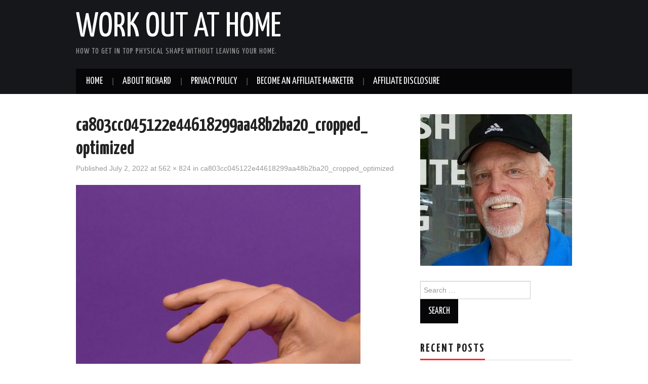

--- FILE ---
content_type: text/html; charset=UTF-8
request_url: https://myworkoutathome.com/ca803cc045122e44618299aa48b2ba20_cropped_optimized/
body_size: 10715
content:
<!DOCTYPE html>
<html dir="ltr" lang="en-US" prefix="og: https://ogp.me/ns#">
<head>

<meta charset="UTF-8">
<meta name="viewport" content="width=device-width">

<link rel="profile" href="http://gmpg.org/xfn/11">
<link rel="pingback" href="https://myworkoutathome.com/xmlrpc.php">

	<title>ca803cc045122e44618299aa48b2ba20_cropped_optimized | Work out at home</title>

		<!-- All in One SEO 4.9.0 - aioseo.com -->
	<meta name="robots" content="max-image-preview:large" />
	<meta name="author" content="Richard"/>
	<link rel="canonical" href="https://myworkoutathome.com/ca803cc045122e44618299aa48b2ba20_cropped_optimized/" />
	<meta name="generator" content="All in One SEO (AIOSEO) 4.9.0" />
		<meta property="og:locale" content="en_US" />
		<meta property="og:site_name" content="Work out at home | How to get in top physical shape without leaving your home." />
		<meta property="og:type" content="article" />
		<meta property="og:title" content="ca803cc045122e44618299aa48b2ba20_cropped_optimized | Work out at home" />
		<meta property="og:url" content="https://myworkoutathome.com/ca803cc045122e44618299aa48b2ba20_cropped_optimized/" />
		<meta property="og:image" content="https://myworkoutathome.com/wp-content/uploads/2019/06/18198303_1526388274061293_351778523248431382_n.jpg" />
		<meta property="og:image:secure_url" content="https://myworkoutathome.com/wp-content/uploads/2019/06/18198303_1526388274061293_351778523248431382_n.jpg" />
		<meta property="og:image:width" content="500" />
		<meta property="og:image:height" content="500" />
		<meta property="article:published_time" content="2022-07-02T13:50:00+00:00" />
		<meta property="article:modified_time" content="2022-07-02T13:50:00+00:00" />
		<meta name="twitter:card" content="summary" />
		<meta name="twitter:title" content="ca803cc045122e44618299aa48b2ba20_cropped_optimized | Work out at home" />
		<meta name="twitter:image" content="https://myworkoutathome.com/wp-content/uploads/2019/06/18198303_1526388274061293_351778523248431382_n.jpg" />
		<script type="application/ld+json" class="aioseo-schema">
			{"@context":"https:\/\/schema.org","@graph":[{"@type":"BreadcrumbList","@id":"https:\/\/myworkoutathome.com\/ca803cc045122e44618299aa48b2ba20_cropped_optimized\/#breadcrumblist","itemListElement":[{"@type":"ListItem","@id":"https:\/\/myworkoutathome.com#listItem","position":1,"name":"Home","item":"https:\/\/myworkoutathome.com","nextItem":{"@type":"ListItem","@id":"https:\/\/myworkoutathome.com\/ca803cc045122e44618299aa48b2ba20_cropped_optimized\/#listItem","name":"ca803cc045122e44618299aa48b2ba20_cropped_optimized"}},{"@type":"ListItem","@id":"https:\/\/myworkoutathome.com\/ca803cc045122e44618299aa48b2ba20_cropped_optimized\/#listItem","position":2,"name":"ca803cc045122e44618299aa48b2ba20_cropped_optimized","previousItem":{"@type":"ListItem","@id":"https:\/\/myworkoutathome.com#listItem","name":"Home"}}]},{"@type":"ItemPage","@id":"https:\/\/myworkoutathome.com\/ca803cc045122e44618299aa48b2ba20_cropped_optimized\/#itempage","url":"https:\/\/myworkoutathome.com\/ca803cc045122e44618299aa48b2ba20_cropped_optimized\/","name":"ca803cc045122e44618299aa48b2ba20_cropped_optimized | Work out at home","inLanguage":"en-US","isPartOf":{"@id":"https:\/\/myworkoutathome.com\/#website"},"breadcrumb":{"@id":"https:\/\/myworkoutathome.com\/ca803cc045122e44618299aa48b2ba20_cropped_optimized\/#breadcrumblist"},"author":{"@id":"https:\/\/myworkoutathome.com\/author\/richard\/#author"},"creator":{"@id":"https:\/\/myworkoutathome.com\/author\/richard\/#author"},"datePublished":"2022-07-02T13:50:00+00:00","dateModified":"2022-07-02T13:50:00+00:00"},{"@type":"Person","@id":"https:\/\/myworkoutathome.com\/#person","name":"Richard","image":{"@type":"ImageObject","@id":"https:\/\/myworkoutathome.com\/ca803cc045122e44618299aa48b2ba20_cropped_optimized\/#personImage","url":"https:\/\/secure.gravatar.com\/avatar\/579e4fa05c997188bb7bde9b88c61f19?s=96&d=mm&r=g","width":96,"height":96,"caption":"Richard"}},{"@type":"Person","@id":"https:\/\/myworkoutathome.com\/author\/richard\/#author","url":"https:\/\/myworkoutathome.com\/author\/richard\/","name":"Richard","image":{"@type":"ImageObject","@id":"https:\/\/myworkoutathome.com\/ca803cc045122e44618299aa48b2ba20_cropped_optimized\/#authorImage","url":"https:\/\/secure.gravatar.com\/avatar\/579e4fa05c997188bb7bde9b88c61f19?s=96&d=mm&r=g","width":96,"height":96,"caption":"Richard"}},{"@type":"WebSite","@id":"https:\/\/myworkoutathome.com\/#website","url":"https:\/\/myworkoutathome.com\/","name":"Work out at home","description":"How to get in top physical shape without leaving your home.","inLanguage":"en-US","publisher":{"@id":"https:\/\/myworkoutathome.com\/#person"}}]}
		</script>
		<!-- All in One SEO -->


<!-- Social Warfare v4.5.6 https://warfareplugins.com - BEGINNING OF OUTPUT -->
<style>
	@font-face {
		font-family: "sw-icon-font";
		src:url("https://myworkoutathome.com/wp-content/plugins/social-warfare/assets/fonts/sw-icon-font.eot?ver=4.5.6");
		src:url("https://myworkoutathome.com/wp-content/plugins/social-warfare/assets/fonts/sw-icon-font.eot?ver=4.5.6#iefix") format("embedded-opentype"),
		url("https://myworkoutathome.com/wp-content/plugins/social-warfare/assets/fonts/sw-icon-font.woff?ver=4.5.6") format("woff"),
		url("https://myworkoutathome.com/wp-content/plugins/social-warfare/assets/fonts/sw-icon-font.ttf?ver=4.5.6") format("truetype"),
		url("https://myworkoutathome.com/wp-content/plugins/social-warfare/assets/fonts/sw-icon-font.svg?ver=4.5.6#1445203416") format("svg");
		font-weight: normal;
		font-style: normal;
		font-display:block;
	}
</style>
<!-- Social Warfare v4.5.6 https://warfareplugins.com - END OF OUTPUT -->

<link rel='dns-prefetch' href='//www.googletagmanager.com' />
<link rel='dns-prefetch' href='//stats.wp.com' />
<link rel='dns-prefetch' href='//fonts.googleapis.com' />
<link rel='dns-prefetch' href='//c0.wp.com' />
<link rel='dns-prefetch' href='//pagead2.googlesyndication.com' />
<link rel="alternate" type="application/rss+xml" title="Work out at home &raquo; Feed" href="https://myworkoutathome.com/feed/" />
<link rel="alternate" type="application/rss+xml" title="Work out at home &raquo; Comments Feed" href="https://myworkoutathome.com/comments/feed/" />
<link rel="alternate" type="application/rss+xml" title="Work out at home &raquo; ca803cc045122e44618299aa48b2ba20_cropped_optimized Comments Feed" href="https://myworkoutathome.com/feed/?attachment_id=2168" />
<script type="text/javascript">
/* <![CDATA[ */
window._wpemojiSettings = {"baseUrl":"https:\/\/s.w.org\/images\/core\/emoji\/14.0.0\/72x72\/","ext":".png","svgUrl":"https:\/\/s.w.org\/images\/core\/emoji\/14.0.0\/svg\/","svgExt":".svg","source":{"concatemoji":"https:\/\/myworkoutathome.com\/wp-includes\/js\/wp-emoji-release.min.js?ver=6.4.5"}};
/*! This file is auto-generated */
!function(i,n){var o,s,e;function c(e){try{var t={supportTests:e,timestamp:(new Date).valueOf()};sessionStorage.setItem(o,JSON.stringify(t))}catch(e){}}function p(e,t,n){e.clearRect(0,0,e.canvas.width,e.canvas.height),e.fillText(t,0,0);var t=new Uint32Array(e.getImageData(0,0,e.canvas.width,e.canvas.height).data),r=(e.clearRect(0,0,e.canvas.width,e.canvas.height),e.fillText(n,0,0),new Uint32Array(e.getImageData(0,0,e.canvas.width,e.canvas.height).data));return t.every(function(e,t){return e===r[t]})}function u(e,t,n){switch(t){case"flag":return n(e,"\ud83c\udff3\ufe0f\u200d\u26a7\ufe0f","\ud83c\udff3\ufe0f\u200b\u26a7\ufe0f")?!1:!n(e,"\ud83c\uddfa\ud83c\uddf3","\ud83c\uddfa\u200b\ud83c\uddf3")&&!n(e,"\ud83c\udff4\udb40\udc67\udb40\udc62\udb40\udc65\udb40\udc6e\udb40\udc67\udb40\udc7f","\ud83c\udff4\u200b\udb40\udc67\u200b\udb40\udc62\u200b\udb40\udc65\u200b\udb40\udc6e\u200b\udb40\udc67\u200b\udb40\udc7f");case"emoji":return!n(e,"\ud83e\udef1\ud83c\udffb\u200d\ud83e\udef2\ud83c\udfff","\ud83e\udef1\ud83c\udffb\u200b\ud83e\udef2\ud83c\udfff")}return!1}function f(e,t,n){var r="undefined"!=typeof WorkerGlobalScope&&self instanceof WorkerGlobalScope?new OffscreenCanvas(300,150):i.createElement("canvas"),a=r.getContext("2d",{willReadFrequently:!0}),o=(a.textBaseline="top",a.font="600 32px Arial",{});return e.forEach(function(e){o[e]=t(a,e,n)}),o}function t(e){var t=i.createElement("script");t.src=e,t.defer=!0,i.head.appendChild(t)}"undefined"!=typeof Promise&&(o="wpEmojiSettingsSupports",s=["flag","emoji"],n.supports={everything:!0,everythingExceptFlag:!0},e=new Promise(function(e){i.addEventListener("DOMContentLoaded",e,{once:!0})}),new Promise(function(t){var n=function(){try{var e=JSON.parse(sessionStorage.getItem(o));if("object"==typeof e&&"number"==typeof e.timestamp&&(new Date).valueOf()<e.timestamp+604800&&"object"==typeof e.supportTests)return e.supportTests}catch(e){}return null}();if(!n){if("undefined"!=typeof Worker&&"undefined"!=typeof OffscreenCanvas&&"undefined"!=typeof URL&&URL.createObjectURL&&"undefined"!=typeof Blob)try{var e="postMessage("+f.toString()+"("+[JSON.stringify(s),u.toString(),p.toString()].join(",")+"));",r=new Blob([e],{type:"text/javascript"}),a=new Worker(URL.createObjectURL(r),{name:"wpTestEmojiSupports"});return void(a.onmessage=function(e){c(n=e.data),a.terminate(),t(n)})}catch(e){}c(n=f(s,u,p))}t(n)}).then(function(e){for(var t in e)n.supports[t]=e[t],n.supports.everything=n.supports.everything&&n.supports[t],"flag"!==t&&(n.supports.everythingExceptFlag=n.supports.everythingExceptFlag&&n.supports[t]);n.supports.everythingExceptFlag=n.supports.everythingExceptFlag&&!n.supports.flag,n.DOMReady=!1,n.readyCallback=function(){n.DOMReady=!0}}).then(function(){return e}).then(function(){var e;n.supports.everything||(n.readyCallback(),(e=n.source||{}).concatemoji?t(e.concatemoji):e.wpemoji&&e.twemoji&&(t(e.twemoji),t(e.wpemoji)))}))}((window,document),window._wpemojiSettings);
/* ]]> */
</script>
<link rel='stylesheet' id='social-warfare-block-css-css' href='https://myworkoutathome.com/wp-content/plugins/social-warfare/assets/js/post-editor/dist/blocks.style.build.css?ver=6.4.5' type='text/css' media='all' />
<style id='wp-emoji-styles-inline-css' type='text/css'>

	img.wp-smiley, img.emoji {
		display: inline !important;
		border: none !important;
		box-shadow: none !important;
		height: 1em !important;
		width: 1em !important;
		margin: 0 0.07em !important;
		vertical-align: -0.1em !important;
		background: none !important;
		padding: 0 !important;
	}
</style>
<link rel='stylesheet' id='wp-block-library-css' href='https://c0.wp.com/c/6.4.5/wp-includes/css/dist/block-library/style.min.css' type='text/css' media='all' />
<link rel='stylesheet' id='aioseo/css/src/vue/standalone/blocks/table-of-contents/global.scss-css' href='https://myworkoutathome.com/wp-content/plugins/all-in-one-seo-pack/dist/Lite/assets/css/table-of-contents/global.e90f6d47.css?ver=4.9.0' type='text/css' media='all' />
<link rel='stylesheet' id='mediaelement-css' href='https://c0.wp.com/c/6.4.5/wp-includes/js/mediaelement/mediaelementplayer-legacy.min.css' type='text/css' media='all' />
<link rel='stylesheet' id='wp-mediaelement-css' href='https://c0.wp.com/c/6.4.5/wp-includes/js/mediaelement/wp-mediaelement.min.css' type='text/css' media='all' />
<style id='jetpack-sharing-buttons-style-inline-css' type='text/css'>
.jetpack-sharing-buttons__services-list{display:flex;flex-direction:row;flex-wrap:wrap;gap:0;list-style-type:none;margin:5px;padding:0}.jetpack-sharing-buttons__services-list.has-small-icon-size{font-size:12px}.jetpack-sharing-buttons__services-list.has-normal-icon-size{font-size:16px}.jetpack-sharing-buttons__services-list.has-large-icon-size{font-size:24px}.jetpack-sharing-buttons__services-list.has-huge-icon-size{font-size:36px}@media print{.jetpack-sharing-buttons__services-list{display:none!important}}.editor-styles-wrapper .wp-block-jetpack-sharing-buttons{gap:0;padding-inline-start:0}ul.jetpack-sharing-buttons__services-list.has-background{padding:1.25em 2.375em}
</style>
<style id='classic-theme-styles-inline-css' type='text/css'>
/*! This file is auto-generated */
.wp-block-button__link{color:#fff;background-color:#32373c;border-radius:9999px;box-shadow:none;text-decoration:none;padding:calc(.667em + 2px) calc(1.333em + 2px);font-size:1.125em}.wp-block-file__button{background:#32373c;color:#fff;text-decoration:none}
</style>
<style id='global-styles-inline-css' type='text/css'>
body{--wp--preset--color--black: #000000;--wp--preset--color--cyan-bluish-gray: #abb8c3;--wp--preset--color--white: #ffffff;--wp--preset--color--pale-pink: #f78da7;--wp--preset--color--vivid-red: #cf2e2e;--wp--preset--color--luminous-vivid-orange: #ff6900;--wp--preset--color--luminous-vivid-amber: #fcb900;--wp--preset--color--light-green-cyan: #7bdcb5;--wp--preset--color--vivid-green-cyan: #00d084;--wp--preset--color--pale-cyan-blue: #8ed1fc;--wp--preset--color--vivid-cyan-blue: #0693e3;--wp--preset--color--vivid-purple: #9b51e0;--wp--preset--gradient--vivid-cyan-blue-to-vivid-purple: linear-gradient(135deg,rgba(6,147,227,1) 0%,rgb(155,81,224) 100%);--wp--preset--gradient--light-green-cyan-to-vivid-green-cyan: linear-gradient(135deg,rgb(122,220,180) 0%,rgb(0,208,130) 100%);--wp--preset--gradient--luminous-vivid-amber-to-luminous-vivid-orange: linear-gradient(135deg,rgba(252,185,0,1) 0%,rgba(255,105,0,1) 100%);--wp--preset--gradient--luminous-vivid-orange-to-vivid-red: linear-gradient(135deg,rgba(255,105,0,1) 0%,rgb(207,46,46) 100%);--wp--preset--gradient--very-light-gray-to-cyan-bluish-gray: linear-gradient(135deg,rgb(238,238,238) 0%,rgb(169,184,195) 100%);--wp--preset--gradient--cool-to-warm-spectrum: linear-gradient(135deg,rgb(74,234,220) 0%,rgb(151,120,209) 20%,rgb(207,42,186) 40%,rgb(238,44,130) 60%,rgb(251,105,98) 80%,rgb(254,248,76) 100%);--wp--preset--gradient--blush-light-purple: linear-gradient(135deg,rgb(255,206,236) 0%,rgb(152,150,240) 100%);--wp--preset--gradient--blush-bordeaux: linear-gradient(135deg,rgb(254,205,165) 0%,rgb(254,45,45) 50%,rgb(107,0,62) 100%);--wp--preset--gradient--luminous-dusk: linear-gradient(135deg,rgb(255,203,112) 0%,rgb(199,81,192) 50%,rgb(65,88,208) 100%);--wp--preset--gradient--pale-ocean: linear-gradient(135deg,rgb(255,245,203) 0%,rgb(182,227,212) 50%,rgb(51,167,181) 100%);--wp--preset--gradient--electric-grass: linear-gradient(135deg,rgb(202,248,128) 0%,rgb(113,206,126) 100%);--wp--preset--gradient--midnight: linear-gradient(135deg,rgb(2,3,129) 0%,rgb(40,116,252) 100%);--wp--preset--font-size--small: 13px;--wp--preset--font-size--medium: 20px;--wp--preset--font-size--large: 36px;--wp--preset--font-size--x-large: 42px;--wp--preset--spacing--20: 0.44rem;--wp--preset--spacing--30: 0.67rem;--wp--preset--spacing--40: 1rem;--wp--preset--spacing--50: 1.5rem;--wp--preset--spacing--60: 2.25rem;--wp--preset--spacing--70: 3.38rem;--wp--preset--spacing--80: 5.06rem;--wp--preset--shadow--natural: 6px 6px 9px rgba(0, 0, 0, 0.2);--wp--preset--shadow--deep: 12px 12px 50px rgba(0, 0, 0, 0.4);--wp--preset--shadow--sharp: 6px 6px 0px rgba(0, 0, 0, 0.2);--wp--preset--shadow--outlined: 6px 6px 0px -3px rgba(255, 255, 255, 1), 6px 6px rgba(0, 0, 0, 1);--wp--preset--shadow--crisp: 6px 6px 0px rgba(0, 0, 0, 1);}:where(.is-layout-flex){gap: 0.5em;}:where(.is-layout-grid){gap: 0.5em;}body .is-layout-flow > .alignleft{float: left;margin-inline-start: 0;margin-inline-end: 2em;}body .is-layout-flow > .alignright{float: right;margin-inline-start: 2em;margin-inline-end: 0;}body .is-layout-flow > .aligncenter{margin-left: auto !important;margin-right: auto !important;}body .is-layout-constrained > .alignleft{float: left;margin-inline-start: 0;margin-inline-end: 2em;}body .is-layout-constrained > .alignright{float: right;margin-inline-start: 2em;margin-inline-end: 0;}body .is-layout-constrained > .aligncenter{margin-left: auto !important;margin-right: auto !important;}body .is-layout-constrained > :where(:not(.alignleft):not(.alignright):not(.alignfull)){max-width: var(--wp--style--global--content-size);margin-left: auto !important;margin-right: auto !important;}body .is-layout-constrained > .alignwide{max-width: var(--wp--style--global--wide-size);}body .is-layout-flex{display: flex;}body .is-layout-flex{flex-wrap: wrap;align-items: center;}body .is-layout-flex > *{margin: 0;}body .is-layout-grid{display: grid;}body .is-layout-grid > *{margin: 0;}:where(.wp-block-columns.is-layout-flex){gap: 2em;}:where(.wp-block-columns.is-layout-grid){gap: 2em;}:where(.wp-block-post-template.is-layout-flex){gap: 1.25em;}:where(.wp-block-post-template.is-layout-grid){gap: 1.25em;}.has-black-color{color: var(--wp--preset--color--black) !important;}.has-cyan-bluish-gray-color{color: var(--wp--preset--color--cyan-bluish-gray) !important;}.has-white-color{color: var(--wp--preset--color--white) !important;}.has-pale-pink-color{color: var(--wp--preset--color--pale-pink) !important;}.has-vivid-red-color{color: var(--wp--preset--color--vivid-red) !important;}.has-luminous-vivid-orange-color{color: var(--wp--preset--color--luminous-vivid-orange) !important;}.has-luminous-vivid-amber-color{color: var(--wp--preset--color--luminous-vivid-amber) !important;}.has-light-green-cyan-color{color: var(--wp--preset--color--light-green-cyan) !important;}.has-vivid-green-cyan-color{color: var(--wp--preset--color--vivid-green-cyan) !important;}.has-pale-cyan-blue-color{color: var(--wp--preset--color--pale-cyan-blue) !important;}.has-vivid-cyan-blue-color{color: var(--wp--preset--color--vivid-cyan-blue) !important;}.has-vivid-purple-color{color: var(--wp--preset--color--vivid-purple) !important;}.has-black-background-color{background-color: var(--wp--preset--color--black) !important;}.has-cyan-bluish-gray-background-color{background-color: var(--wp--preset--color--cyan-bluish-gray) !important;}.has-white-background-color{background-color: var(--wp--preset--color--white) !important;}.has-pale-pink-background-color{background-color: var(--wp--preset--color--pale-pink) !important;}.has-vivid-red-background-color{background-color: var(--wp--preset--color--vivid-red) !important;}.has-luminous-vivid-orange-background-color{background-color: var(--wp--preset--color--luminous-vivid-orange) !important;}.has-luminous-vivid-amber-background-color{background-color: var(--wp--preset--color--luminous-vivid-amber) !important;}.has-light-green-cyan-background-color{background-color: var(--wp--preset--color--light-green-cyan) !important;}.has-vivid-green-cyan-background-color{background-color: var(--wp--preset--color--vivid-green-cyan) !important;}.has-pale-cyan-blue-background-color{background-color: var(--wp--preset--color--pale-cyan-blue) !important;}.has-vivid-cyan-blue-background-color{background-color: var(--wp--preset--color--vivid-cyan-blue) !important;}.has-vivid-purple-background-color{background-color: var(--wp--preset--color--vivid-purple) !important;}.has-black-border-color{border-color: var(--wp--preset--color--black) !important;}.has-cyan-bluish-gray-border-color{border-color: var(--wp--preset--color--cyan-bluish-gray) !important;}.has-white-border-color{border-color: var(--wp--preset--color--white) !important;}.has-pale-pink-border-color{border-color: var(--wp--preset--color--pale-pink) !important;}.has-vivid-red-border-color{border-color: var(--wp--preset--color--vivid-red) !important;}.has-luminous-vivid-orange-border-color{border-color: var(--wp--preset--color--luminous-vivid-orange) !important;}.has-luminous-vivid-amber-border-color{border-color: var(--wp--preset--color--luminous-vivid-amber) !important;}.has-light-green-cyan-border-color{border-color: var(--wp--preset--color--light-green-cyan) !important;}.has-vivid-green-cyan-border-color{border-color: var(--wp--preset--color--vivid-green-cyan) !important;}.has-pale-cyan-blue-border-color{border-color: var(--wp--preset--color--pale-cyan-blue) !important;}.has-vivid-cyan-blue-border-color{border-color: var(--wp--preset--color--vivid-cyan-blue) !important;}.has-vivid-purple-border-color{border-color: var(--wp--preset--color--vivid-purple) !important;}.has-vivid-cyan-blue-to-vivid-purple-gradient-background{background: var(--wp--preset--gradient--vivid-cyan-blue-to-vivid-purple) !important;}.has-light-green-cyan-to-vivid-green-cyan-gradient-background{background: var(--wp--preset--gradient--light-green-cyan-to-vivid-green-cyan) !important;}.has-luminous-vivid-amber-to-luminous-vivid-orange-gradient-background{background: var(--wp--preset--gradient--luminous-vivid-amber-to-luminous-vivid-orange) !important;}.has-luminous-vivid-orange-to-vivid-red-gradient-background{background: var(--wp--preset--gradient--luminous-vivid-orange-to-vivid-red) !important;}.has-very-light-gray-to-cyan-bluish-gray-gradient-background{background: var(--wp--preset--gradient--very-light-gray-to-cyan-bluish-gray) !important;}.has-cool-to-warm-spectrum-gradient-background{background: var(--wp--preset--gradient--cool-to-warm-spectrum) !important;}.has-blush-light-purple-gradient-background{background: var(--wp--preset--gradient--blush-light-purple) !important;}.has-blush-bordeaux-gradient-background{background: var(--wp--preset--gradient--blush-bordeaux) !important;}.has-luminous-dusk-gradient-background{background: var(--wp--preset--gradient--luminous-dusk) !important;}.has-pale-ocean-gradient-background{background: var(--wp--preset--gradient--pale-ocean) !important;}.has-electric-grass-gradient-background{background: var(--wp--preset--gradient--electric-grass) !important;}.has-midnight-gradient-background{background: var(--wp--preset--gradient--midnight) !important;}.has-small-font-size{font-size: var(--wp--preset--font-size--small) !important;}.has-medium-font-size{font-size: var(--wp--preset--font-size--medium) !important;}.has-large-font-size{font-size: var(--wp--preset--font-size--large) !important;}.has-x-large-font-size{font-size: var(--wp--preset--font-size--x-large) !important;}
.wp-block-navigation a:where(:not(.wp-element-button)){color: inherit;}
:where(.wp-block-post-template.is-layout-flex){gap: 1.25em;}:where(.wp-block-post-template.is-layout-grid){gap: 1.25em;}
:where(.wp-block-columns.is-layout-flex){gap: 2em;}:where(.wp-block-columns.is-layout-grid){gap: 2em;}
.wp-block-pullquote{font-size: 1.5em;line-height: 1.6;}
</style>
<link rel='stylesheet' id='social_warfare-css' href='https://myworkoutathome.com/wp-content/plugins/social-warfare/assets/css/style.min.css?ver=4.5.6' type='text/css' media='all' />
<link rel='stylesheet' id='athemes-headings-fonts-css' href='//fonts.googleapis.com/css?family=Yanone+Kaffeesatz%3A200%2C300%2C400%2C700&#038;ver=6.4.5' type='text/css' media='all' />
<link rel='stylesheet' id='athemes-glyphs-css' href='https://myworkoutathome.com/wp-content/themes/hiero/css/athemes-glyphs.css?ver=6.4.5' type='text/css' media='all' />
<link rel='stylesheet' id='athemes-bootstrap-css' href='https://myworkoutathome.com/wp-content/themes/hiero/css/bootstrap.min.css?ver=6.4.5' type='text/css' media='all' />
<link rel='stylesheet' id='athemes-style-css' href='https://myworkoutathome.com/wp-content/themes/hiero/style.css?ver=6.4.5' type='text/css' media='all' />
<style id='athemes-style-inline-css' type='text/css'>
a, #main-navigation .sf-menu > ul > li:hover:after, #main-navigation .sf-menu > ul > li.sfHover:after, #main-navigation .sf-menu > ul > li.current_page_item:after, #main-navigation .sf-menu > ul > li.current-menu-item:after, .entry-title a:hover, .comment-list li.comment .comment-author .fn a:hover, .comment-list li.comment .reply a, .widget li a:hover, .site-extra .widget li a:hover, .site-extra .widget_athemes_social_icons li a:hover [class^="ico-"]:before, .site-footer a:hover { color: ; }
button:hover, a.button:hover, input[type="button"]:hover, .widget-title span, input[type="reset"]:hover, input[type="submit"]:hover { border-color: ; }
button:hover, a.button:hover, .widget_athemes_social_icons li a:hover [class^="ico-"]:before, input[type="button"]:hover, .widget_athemes_tabs .widget-tab-nav li.active a, input[type="reset"]:hover, .comments-link a, .site-content [class*="navigation"] a:hover, input[type="submit"]:hover, #main-navigation li:hover ul, #main-navigation li.sfHover ul, #main-navigation li a:hover, #main-navigation li.sfHover > a, #main-navigation li.current_page_item > a, #main-navigation li.current-menu-item > a, #main-navigation li.current-menu-parent > a, #main-navigation li.current-page-parent > a, #main-navigation li.current-page-ancestor > a, #main-navigation li.current_page_ancestor > a { background: ; }
.site-title a { color: ; }
.site-description { color: ; }
.entry-title, .entry-title a { color: ; }
body { color: ; }

</style>
<script type="text/javascript" src="https://c0.wp.com/c/6.4.5/wp-includes/js/jquery/jquery.min.js" id="jquery-core-js"></script>
<script type="text/javascript" src="https://c0.wp.com/c/6.4.5/wp-includes/js/jquery/jquery-migrate.min.js" id="jquery-migrate-js"></script>
<script type="text/javascript" src="https://myworkoutathome.com/wp-content/themes/hiero/js/bootstrap.min.js?ver=6.4.5" id="athemes-bootstrap-js-js"></script>
<script type="text/javascript" src="https://myworkoutathome.com/wp-content/themes/hiero/js/superfish.js?ver=6.4.5" id="athemes-superfish-js"></script>
<script type="text/javascript" src="https://myworkoutathome.com/wp-content/themes/hiero/js/supersubs.js?ver=6.4.5" id="athemes-supersubs-js"></script>
<script type="text/javascript" src="https://myworkoutathome.com/wp-content/themes/hiero/js/settings.js?ver=6.4.5" id="athemes-settings-js"></script>

<!-- Google tag (gtag.js) snippet added by Site Kit -->

<!-- Google Analytics snippet added by Site Kit -->
<script type="text/javascript" src="https://www.googletagmanager.com/gtag/js?id=G-EXQGM6Y22E" id="google_gtagjs-js" async></script>
<script type="text/javascript" id="google_gtagjs-js-after">
/* <![CDATA[ */
window.dataLayer = window.dataLayer || [];function gtag(){dataLayer.push(arguments);}
gtag("set","linker",{"domains":["myworkoutathome.com"]});
gtag("js", new Date());
gtag("set", "developer_id.dZTNiMT", true);
gtag("config", "G-EXQGM6Y22E");
/* ]]> */
</script>

<!-- End Google tag (gtag.js) snippet added by Site Kit -->
<link rel="https://api.w.org/" href="https://myworkoutathome.com/wp-json/" /><link rel="alternate" type="application/json" href="https://myworkoutathome.com/wp-json/wp/v2/media/2168" /><link rel="EditURI" type="application/rsd+xml" title="RSD" href="https://myworkoutathome.com/xmlrpc.php?rsd" />
<meta name="generator" content="WordPress 6.4.5" />
<link rel='shortlink' href='https://myworkoutathome.com/?p=2168' />
<link rel="alternate" type="application/json+oembed" href="https://myworkoutathome.com/wp-json/oembed/1.0/embed?url=https%3A%2F%2Fmyworkoutathome.com%2Fca803cc045122e44618299aa48b2ba20_cropped_optimized%2F" />
<link rel="alternate" type="text/xml+oembed" href="https://myworkoutathome.com/wp-json/oembed/1.0/embed?url=https%3A%2F%2Fmyworkoutathome.com%2Fca803cc045122e44618299aa48b2ba20_cropped_optimized%2F&#038;format=xml" />
<meta name="generator" content="Site Kit by Google 1.124.0" />	<style>img#wpstats{display:none}</style>
		<!--[if lt IE 9]>
<script src="https://myworkoutathome.com/wp-content/themes/hiero/js/html5shiv.js"></script>
<![endif]-->

<!-- Google AdSense meta tags added by Site Kit -->
<meta name="google-adsense-platform-account" content="ca-host-pub-2644536267352236">
<meta name="google-adsense-platform-domain" content="sitekit.withgoogle.com">
<!-- End Google AdSense meta tags added by Site Kit -->

<!-- Google AdSense snippet added by Site Kit -->
<script type="text/javascript" async="async" src="https://pagead2.googlesyndication.com/pagead/js/adsbygoogle.js?client=ca-pub-9350802442039927&amp;host=ca-host-pub-2644536267352236" crossorigin="anonymous"></script>

<!-- End Google AdSense snippet added by Site Kit -->
</head>

<body class="attachment attachment-template-default single single-attachment postid-2168 attachmentid-2168 attachment-jpeg group-blog">
		<header id="masthead" class="site-header" role="banner">
		<div class="clearfix container">
			<div class="site-branding">
							
										<div class="site-title">
						<a href="https://myworkoutathome.com/" title="Work out at home" rel="home">
							Work out at home						</a>
					</div>
					<div class="site-description">How to get in top physical shape without leaving your home.</div>
							<!-- .site-branding --></div>

						
			<nav id="main-navigation" class="main-navigation" role="navigation">
				<a href="#main-navigation" class="nav-open">Menu</a>
				<a href="#" class="nav-close">Close</a>
				<div class="clearfix sf-menu"><ul id="menu-top-menu" class="menu"><li id="menu-item-12" class="menu-item menu-item-type-custom menu-item-object-custom menu-item-home menu-item-12"><a href="https://myworkoutathome.com/">Home</a></li>
<li id="menu-item-27" class="menu-item menu-item-type-post_type menu-item-object-page menu-item-27"><a href="https://myworkoutathome.com/about-richard/">ABOUT RICHARD</a></li>
<li id="menu-item-28" class="menu-item menu-item-type-post_type menu-item-object-page menu-item-28"><a href="https://myworkoutathome.com/privacy-policy/">PRIVACY POLICY</a></li>
<li id="menu-item-347" class="menu-item menu-item-type-custom menu-item-object-custom menu-item-347"><a href="https://www.wealthyaffiliate.com/?a_aid=3a7bb6c6">BECOME AN AFFILIATE MARKETER</a></li>
<li id="menu-item-419" class="menu-item menu-item-type-post_type menu-item-object-page menu-item-419"><a href="https://myworkoutathome.com/in-2015-the-federal-trade-commission-released-their-new-rules/">AFFILIATE DISCLOSURE</a></li>
</ul></div>			<!-- #main-navigation --></nav>
		</div>
	<!-- #masthead --></header>

	<div id="main" class="site-main">
		<div class="clearfix container">

	<div id="primary" class="content-area image-attachment">
		<div id="content" class="site-content" role="main">

		
			<article id="post-2168" class="post-2168 attachment type-attachment status-inherit hentry">
				<header class="entry-header">
					<h1 class="entry-title">ca803cc045122e44618299aa48b2ba20_cropped_optimized</h1>
					<div class="entry-meta">
						Published <span class="entry-date"><time class="entry-date" datetime="2022-07-02T13:50:00+00:00">July 2, 2022</time></span> at <a href="https://myworkoutathome.com/wp-content/uploads/2022/07/ca803cc045122e44618299aa48b2ba20_cropped_optimized.jpg" title="Link to full-size image">562 &times; 824</a> in <a href="https://myworkoutathome.com/ca803cc045122e44618299aa48b2ba20_cropped_optimized/" title="Return to ca803cc045122e44618299aa48b2ba20_cropped_optimized" rel="gallery">ca803cc045122e44618299aa48b2ba20_cropped_optimized</a>					<!-- .entry-meta --></div>
				<!-- .entry-header --></header>

				<div class="entry-content">
					<div class="entry-attachment">
						<div class="attachment">
							<a href="https://myworkoutathome.com/18198303_1526388274061293_351778523248431382_n/" title="ca803cc045122e44618299aa48b2ba20_cropped_optimized" rel="attachment"><img width="562" height="824" src="https://myworkoutathome.com/wp-content/uploads/2022/07/ca803cc045122e44618299aa48b2ba20_cropped_optimized.jpg" class="attachment-1200x1200 size-1200x1200" alt="" decoding="async" fetchpriority="high" srcset="https://myworkoutathome.com/wp-content/uploads/2022/07/ca803cc045122e44618299aa48b2ba20_cropped_optimized.jpg 562w, https://myworkoutathome.com/wp-content/uploads/2022/07/ca803cc045122e44618299aa48b2ba20_cropped_optimized-205x300.jpg 205w" sizes="(max-width: 562px) 100vw, 562px" /></a>						<!-- .attachment --></div>

											<!-- .entry-attachment --></div>

					<div class="swp-content-locator"></div>				<!-- .entry-content --></div>

				<nav role="navigation" id="image-navigation" class="image-navigation">
					<div class="nav-previous"><a href='https://myworkoutathome.com/3f75ed4d74ed6b4507f8c4dced292629_cropped_1656615058_optimized/'><span class="meta-nav"><i class="ico-left-open"></i></span> Previous</a></div>
					<div class="nav-next"><a href='https://myworkoutathome.com/fe6151147451d5692e10773451b317ef_cropped_optimized/'>Next <span class="meta-nav"><i class="ico-right-open"></i></span></a></div>
				<!-- #image-navigation --></nav>

				<footer class="entry-meta">
					Trackbacks are closed, but you can <a class="comment-link" href="#respond" title="Post a comment">post a comment</a>.				<!-- .entry-meta --></footer>
			<!-- #post-## --></article>

			
	<div id="comments" class="comments-area">

	
	
	
		<div id="respond" class="comment-respond">
		<h3 id="reply-title" class="comment-reply-title">Leave a Reply <small><a rel="nofollow" id="cancel-comment-reply-link" href="/ca803cc045122e44618299aa48b2ba20_cropped_optimized/#respond" style="display:none;">Cancel reply</a></small></h3><form action="https://myworkoutathome.com/wp-comments-post.php" method="post" id="commentform" class="comment-form"><p class="comment-notes"><span id="email-notes">Your email address will not be published.</span> <span class="required-field-message">Required fields are marked <span class="required">*</span></span></p><p class="comment-form-comment"><label for="comment">Comment <span class="required">*</span></label> <textarea id="comment" name="comment" cols="45" rows="8" maxlength="65525" required="required"></textarea></p><p class="comment-form-author"><label for="author">Name <span class="required">*</span></label> <input id="author" name="author" type="text" value="" size="30" maxlength="245" autocomplete="name" required="required" /></p>
<p class="comment-form-email"><label for="email">Email <span class="required">*</span></label> <input id="email" name="email" type="text" value="" size="30" maxlength="100" aria-describedby="email-notes" autocomplete="email" required="required" /></p>
<p class="comment-form-url"><label for="url">Website</label> <input id="url" name="url" type="text" value="" size="30" maxlength="200" autocomplete="url" /></p>
<p class="comment-form-cookies-consent"><input id="wp-comment-cookies-consent" name="wp-comment-cookies-consent" type="checkbox" value="yes" /> <label for="wp-comment-cookies-consent">Save my name, email, and website in this browser for the next time I comment.</label></p>
<p class="form-submit"><input name="submit" type="submit" id="submit" class="submit" value="Post Comment" /> <input type='hidden' name='comment_post_ID' value='2168' id='comment_post_ID' />
<input type='hidden' name='comment_parent' id='comment_parent' value='0' />
</p></form>	</div><!-- #respond -->
	
</div><!-- #comments -->

		
		<!-- #content --></div>
	<!-- #primary --></div>

<div id="widget-area-2" class="site-sidebar widget-area" role="complementary">
	<aside id="media_image-2" class="widget widget_media_image"><img width="300" height="300" src="https://myworkoutathome.com/wp-content/uploads/2019/06/18198303_1526388274061293_351778523248431382_n-300x300.jpg" class="image wp-image-7  attachment-medium size-medium" alt="" style="max-width: 100%; height: auto;" decoding="async" loading="lazy" srcset="https://myworkoutathome.com/wp-content/uploads/2019/06/18198303_1526388274061293_351778523248431382_n-300x300.jpg 300w, https://myworkoutathome.com/wp-content/uploads/2019/06/18198303_1526388274061293_351778523248431382_n-150x150.jpg 150w, https://myworkoutathome.com/wp-content/uploads/2019/06/18198303_1526388274061293_351778523248431382_n-50x50.jpg 50w, https://myworkoutathome.com/wp-content/uploads/2019/06/18198303_1526388274061293_351778523248431382_n.jpg 500w" sizes="(max-width: 300px) 100vw, 300px" /></aside><aside id="search-4" class="widget widget_search"><form role="search" method="get" class="search-form" action="https://myworkoutathome.com/">
	<label>
		<span class="screen-reader-text">Search for:</span>
		<input type="search" class="search-field" placeholder="Search &hellip;" value="" name="s" title="Search for:">
	</label>
	<input type="submit" class="search-submit" value="Search">
</form>
</aside><aside id="text-2" class="widget widget_text">			<div class="textwidget"></div>
		</aside>
		<aside id="recent-posts-2" class="widget widget_recent_entries">
		<h3 class="widget-title"><span>RECENT POSTS</span></h3>
		<ul>
											<li>
					<a href="https://myworkoutathome.com/fitness-during-the-holidays/">FITNESS DURING THE HOLIDAYS</a>
									</li>
											<li>
					<a href="https://myworkoutathome.com/alexandra-eala/">ALEXANDRA EALA</a>
									</li>
											<li>
					<a href="https://myworkoutathome.com/biggest-sale-of-the-year-for-dicks-sporting-goods/">BIGGEST SALE OF THE YEAR FOR DICK&#8217;S SPORTING GOODS</a>
									</li>
											<li>
					<a href="https://myworkoutathome.com/black-friday-week-at-amazon/">BLACK FRIDAY WEEK AT AMAZON</a>
									</li>
											<li>
					<a href="https://myworkoutathome.com/prime-days-are-october-8-9/">PRIME DAYS ARE OCTOBER 8-9</a>
									</li>
					</ul>

		</aside><aside id="calendar-2" class="widget widget_calendar"><h3 class="widget-title"><span>Calendar of Posts</span></h3><div id="calendar_wrap" class="calendar_wrap"><table id="wp-calendar" class="wp-calendar-table">
	<caption>December 2025</caption>
	<thead>
	<tr>
		<th scope="col" title="Monday">M</th>
		<th scope="col" title="Tuesday">T</th>
		<th scope="col" title="Wednesday">W</th>
		<th scope="col" title="Thursday">T</th>
		<th scope="col" title="Friday">F</th>
		<th scope="col" title="Saturday">S</th>
		<th scope="col" title="Sunday">S</th>
	</tr>
	</thead>
	<tbody>
	<tr><td>1</td><td>2</td><td><a href="https://myworkoutathome.com/2025/12/03/" aria-label="Posts published on December 3, 2025">3</a></td><td>4</td><td>5</td><td>6</td><td>7</td>
	</tr>
	<tr>
		<td>8</td><td>9</td><td>10</td><td><a href="https://myworkoutathome.com/2025/12/11/" aria-label="Posts published on December 11, 2025">11</a></td><td>12</td><td>13</td><td>14</td>
	</tr>
	<tr>
		<td>15</td><td id="today">16</td><td>17</td><td>18</td><td>19</td><td>20</td><td>21</td>
	</tr>
	<tr>
		<td>22</td><td>23</td><td>24</td><td>25</td><td>26</td><td>27</td><td>28</td>
	</tr>
	<tr>
		<td>29</td><td>30</td><td>31</td>
		<td class="pad" colspan="4">&nbsp;</td>
	</tr>
	</tbody>
	</table><nav aria-label="Previous and next months" class="wp-calendar-nav">
		<span class="wp-calendar-nav-prev"><a href="https://myworkoutathome.com/2025/11/">&laquo; Nov</a></span>
		<span class="pad">&nbsp;</span>
		<span class="wp-calendar-nav-next">&nbsp;</span>
	</nav></div></aside><aside id="block-8" class="widget widget_block widget_media_gallery">
<figure class="wp-block-gallery has-nested-images columns-default is-cropped wp-block-gallery-1 is-layout-flex wp-block-gallery-is-layout-flex">
<figure class="wp-block-image size-large"><img loading="lazy" decoding="async" width="600" height="180" data-id="2657" src="https://myworkoutathome.com/wp-content/uploads/2023/02/43a422b6-84ec-4787-98cc-abfeb5d6592f._CR2101050315_PT0_SX600__.jpg" alt="" class="wp-image-2657" srcset="https://myworkoutathome.com/wp-content/uploads/2023/02/43a422b6-84ec-4787-98cc-abfeb5d6592f._CR2101050315_PT0_SX600__.jpg 600w, https://myworkoutathome.com/wp-content/uploads/2023/02/43a422b6-84ec-4787-98cc-abfeb5d6592f._CR2101050315_PT0_SX600__-300x90.jpg 300w" sizes="(max-width: 600px) 100vw, 600px" /></figure>
</figure>
</aside><aside id="block-9" class="widget widget_block widget_text">
<p><a href="https://www.bullworker.com/?ref=12"><strong>BULLWORKER FITNESS</strong> </a>has been in business for over 60 years and produces high quality fitness tools. The products give us the capability of both isotonic and isometric modes within the same set of reps. Click on the link for website and full information.</p>
</aside><aside id="block-10" class="widget widget_block widget_text">
<p></p>
</aside><aside id="block-11" class="widget widget_block widget_media_image">
<figure class="wp-block-image size-full"><img loading="lazy" decoding="async" width="288" height="148" src="https://myworkoutathome.com/wp-content/uploads/2022/07/unnamed.png" alt="" class="wp-image-2243"/></figure>
</aside><aside id="block-12" class="widget widget_block widget_text">
<p><a href="http://dicks-sporting-goods.ryvx.net/Vv36E"><strong>DICK'S SPORTING GOODS</strong></a> is the largest sporting goods merchant in the U.S. and has been  my go-to source for athletic equipment, fitness items and sportswear for several decades. Click on the link for full information.</p>
</aside><!-- #widget-area-2 --></div>		</div>
	<!-- #main --></div>

	

<div id="extra" class="site-extra extra-one">
	<div class="container">
	<div class="clearfix pad">
			<div id="widget-area-3" class="widget-area" role="complementary">
			<div id="block-4" class="widget widget_block widget_text">
<p></p>
</div><div id="block-5" class="widget widget_block widget_text">
<p></p>
</div><div id="block-7" class="widget widget_block widget_media_gallery">
<figure class="wp-block-gallery has-nested-images columns-default is-cropped wp-block-gallery-2 is-layout-flex wp-block-gallery-is-layout-flex"></figure>
</div>		<!-- #widget-area-3 --></div>
	
	
	
		</div>
	</div>
<!-- #extra --></div>
	<footer id="colophon" class="site-footer" role="contentinfo">
		<div class="clearfix container">
			<div class="site-info">
				&copy; 2025 Work out at home. All rights reserved.
			</div><!-- .site-info -->

			<div class="site-credit">
				<a href="https://athemes.com/theme/hiero/" rel="nofollow">Hiero</a> by aThemes
			</div><!-- .site-credit -->
		</div>
	<!-- #colophon --></footer>

<style id='core-block-supports-inline-css' type='text/css'>
.wp-block-gallery.wp-block-gallery-1{--wp--style--unstable-gallery-gap:var( --wp--style--gallery-gap-default, var( --gallery-block--gutter-size, var( --wp--style--block-gap, 0.5em ) ) );gap:var( --wp--style--gallery-gap-default, var( --gallery-block--gutter-size, var( --wp--style--block-gap, 0.5em ) ) );}.wp-block-gallery.wp-block-gallery-2{--wp--style--unstable-gallery-gap:var( --wp--style--gallery-gap-default, var( --gallery-block--gutter-size, var( --wp--style--block-gap, 0.5em ) ) );gap:var( --wp--style--gallery-gap-default, var( --gallery-block--gutter-size, var( --wp--style--block-gap, 0.5em ) ) );}
</style>
<script type="module"  src="https://myworkoutathome.com/wp-content/plugins/all-in-one-seo-pack/dist/Lite/assets/table-of-contents.95d0dfce.js?ver=4.9.0" id="aioseo/js/src/vue/standalone/blocks/table-of-contents/frontend.js-js"></script>
<script type="text/javascript" id="social_warfare_script-js-extra">
/* <![CDATA[ */
var socialWarfare = {"addons":[],"post_id":"2168","variables":{"emphasizeIcons":false,"powered_by_toggle":false,"affiliate_link":"https:\/\/warfareplugins.com"},"floatBeforeContent":""};
/* ]]> */
</script>
<script type="text/javascript" src="https://myworkoutathome.com/wp-content/plugins/social-warfare/assets/js/script.min.js?ver=4.5.6" id="social_warfare_script-js"></script>
<script type="text/javascript" src="https://c0.wp.com/c/6.4.5/wp-includes/js/comment-reply.min.js" id="comment-reply-js" async="async" data-wp-strategy="async"></script>
<script type="text/javascript" src="https://stats.wp.com/e-202551.js" id="jetpack-stats-js" data-wp-strategy="defer"></script>
<script type="text/javascript" id="jetpack-stats-js-after">
/* <![CDATA[ */
_stq = window._stq || [];
_stq.push([ "view", JSON.parse("{\"v\":\"ext\",\"blog\":\"209653011\",\"post\":\"2168\",\"tz\":\"0\",\"srv\":\"myworkoutathome.com\",\"j\":\"1:13.6.1\"}") ]);
_stq.push([ "clickTrackerInit", "209653011", "2168" ]);
/* ]]> */
</script>
<script type="text/javascript"> var swp_nonce = "53102b58f1";var swpFloatBeforeContent = false; var swp_ajax_url = "https://myworkoutathome.com/wp-admin/admin-ajax.php"; var swp_post_id = "2168";var swpClickTracking = false;</script>
<script type='text/javascript' src='https://myworkoutathome.com/siteprotect/hashcash.js' async></script></body>
</html>


--- FILE ---
content_type: text/html; charset=utf-8
request_url: https://www.google.com/recaptcha/api2/aframe
body_size: 266
content:
<!DOCTYPE HTML><html><head><meta http-equiv="content-type" content="text/html; charset=UTF-8"></head><body><script nonce="paROB_0WjIlo8TmZawuevA">/** Anti-fraud and anti-abuse applications only. See google.com/recaptcha */ try{var clients={'sodar':'https://pagead2.googlesyndication.com/pagead/sodar?'};window.addEventListener("message",function(a){try{if(a.source===window.parent){var b=JSON.parse(a.data);var c=clients[b['id']];if(c){var d=document.createElement('img');d.src=c+b['params']+'&rc='+(localStorage.getItem("rc::a")?sessionStorage.getItem("rc::b"):"");window.document.body.appendChild(d);sessionStorage.setItem("rc::e",parseInt(sessionStorage.getItem("rc::e")||0)+1);localStorage.setItem("rc::h",'1768603703620');}}}catch(b){}});window.parent.postMessage("_grecaptcha_ready", "*");}catch(b){}</script></body></html>